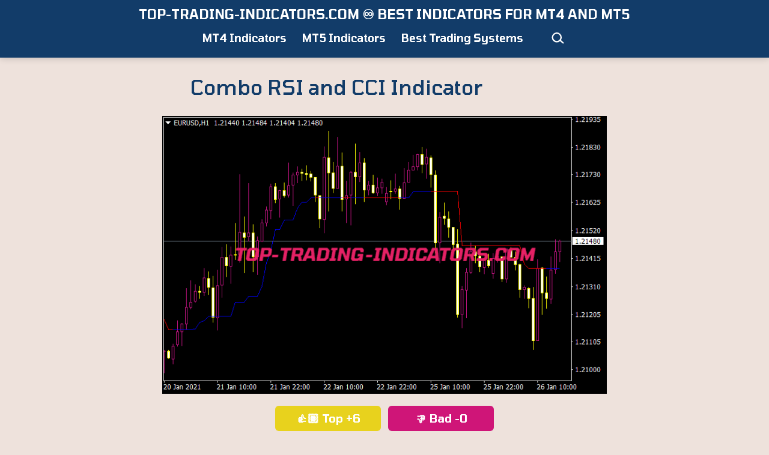

--- FILE ---
content_type: text/html; charset=UTF-8
request_url: https://top-trading-indicators.com/base/combo-rsi-and-cci-indicator/
body_size: 11053
content:
<!doctype html><html lang="en-US" ><head><meta charset="UTF-8" /><meta name="viewport" content="width=device-width, initial-scale=1.0" /><meta name='robots' content='index, follow, max-image-preview:large, max-snippet:-1, max-video-preview:-1' /><title>Combo RSI and CCI Indicator &#8226; Top MT4 Indicators (.mq4 or .ex4) &#8226; Top-Trading-Indicators.com ♾️ Best Indicators for MT4 and MT5</title><meta name="description" content="Great Combo RSI and CCI Indicator in MT4 CCI (Commodity Channel Index) Indicators, MT4 RSI (Relative Strength Index) Indicators with Source Code (MQL4 or MQL5) for MetaTrader 4 and 5." /><link rel="canonical" href="https://top-trading-indicators.com/base/combo-rsi-and-cci-indicator/" /><meta property="og:locale" content="en_US" /><meta property="og:type" content="article" /><meta property="og:title" content="Combo RSI and CCI Indicator &#8226; Top MT4 Indicators (.mq4 or .ex4) &#8226; Top-Trading-Indicators.com ♾️ Best Indicators for MT4 and MT5" /><meta property="og:description" content="Great Combo RSI and CCI Indicator in MT4 CCI (Commodity Channel Index) Indicators, MT4 RSI (Relative Strength Index) Indicators with Source Code (MQL4 or MQL5) for MetaTrader 4 and 5." /><meta property="og:url" content="https://top-trading-indicators.com/base/combo-rsi-and-cci-indicator/" /><meta property="og:site_name" content="Top-Trading-Indicators.com ♾️ Best Indicators for MT4 and MT5" /><meta property="article:published_time" content="2021-07-05T04:42:25+00:00" /><meta property="article:modified_time" content="2024-05-01T15:51:44+00:00" /><meta property="og:image" content="https://top-trading-indicators.com/wp-content/uploads/2021/01/combo-rsi-and-cci.png" /><meta name="author" content="Admin" /><meta name="twitter:card" content="summary_large_image" /> <script type="application/ld+json" class="yoast-schema-graph">{"@context":"https://schema.org","@graph":[{"@type":"WebPage","@id":"https://top-trading-indicators.com/base/combo-rsi-and-cci-indicator/","url":"https://top-trading-indicators.com/base/combo-rsi-and-cci-indicator/","name":"Combo RSI and CCI Indicator &#8226; Top MT4 Indicators (.mq4 or .ex4) &#8226; Top-Trading-Indicators.com ♾️ Best Indicators for MT4 and MT5","isPartOf":{"@id":"https://top-trading-indicators.com/#website"},"primaryImageOfPage":{"@id":"https://top-trading-indicators.com/base/combo-rsi-and-cci-indicator/#primaryimage"},"image":{"@id":"https://top-trading-indicators.com/base/combo-rsi-and-cci-indicator/#primaryimage"},"thumbnailUrl":"https://top-trading-indicators.com/wp-content/uploads/2021/01/combo-rsi-and-cci.png","datePublished":"2021-07-05T04:42:25+00:00","dateModified":"2024-05-01T15:51:44+00:00","author":{"@id":"https://top-trading-indicators.com/#/schema/person/69779f11ed92c493df3c8934175d6dd8"},"description":"Great Combo RSI and CCI Indicator in MT4 CCI (Commodity Channel Index) Indicators, MT4 RSI (Relative Strength Index) Indicators with Source Code (MQL4 or MQL5) for MetaTrader 4 and 5.","breadcrumb":{"@id":"https://top-trading-indicators.com/base/combo-rsi-and-cci-indicator/#breadcrumb"},"inLanguage":"en-US","potentialAction":[{"@type":"ReadAction","target":["https://top-trading-indicators.com/base/combo-rsi-and-cci-indicator/"]}]},{"@type":"ImageObject","inLanguage":"en-US","@id":"https://top-trading-indicators.com/base/combo-rsi-and-cci-indicator/#primaryimage","url":"https://top-trading-indicators.com/wp-content/uploads/2021/01/combo-rsi-and-cci.png","contentUrl":"https://top-trading-indicators.com/wp-content/uploads/2021/01/combo-rsi-and-cci.png","width":800,"height":500},{"@type":"BreadcrumbList","@id":"https://top-trading-indicators.com/base/combo-rsi-and-cci-indicator/#breadcrumb","itemListElement":[{"@type":"ListItem","position":1,"name":"Home","item":"https://top-trading-indicators.com/"},{"@type":"ListItem","position":2,"name":"Combo RSI and CCI Indicator"}]},{"@type":"WebSite","@id":"https://top-trading-indicators.com/#website","url":"https://top-trading-indicators.com/","name":"Top-Trading-Indicators.com ♾️ Best Indicators for MT4 and MT5","description":"","potentialAction":[{"@type":"SearchAction","target":{"@type":"EntryPoint","urlTemplate":"https://top-trading-indicators.com/?s={search_term_string}"},"query-input":{"@type":"PropertyValueSpecification","valueRequired":true,"valueName":"search_term_string"}}],"inLanguage":"en-US"},{"@type":"Person","@id":"https://top-trading-indicators.com/#/schema/person/69779f11ed92c493df3c8934175d6dd8","name":"Admin","image":{"@type":"ImageObject","inLanguage":"en-US","@id":"https://top-trading-indicators.com/#/schema/person/image/","url":"https://secure.gravatar.com/avatar/27db8d733db47c1ba0bea05d8233ec89dbff2b25244931fd6fbd9bfe78835645?s=96&d=mm&r=g","contentUrl":"https://secure.gravatar.com/avatar/27db8d733db47c1ba0bea05d8233ec89dbff2b25244931fd6fbd9bfe78835645?s=96&d=mm&r=g","caption":"Admin"},"sameAs":["https://www.top-trading-indicators.com"]}]}</script> <link rel='dns-prefetch' href='//fonts.googleapis.com' /><link href='https://fonts.gstatic.com' crossorigin rel='preconnect' /><style id='wp-img-auto-sizes-contain-inline-css'>img:is([sizes=auto i],[sizes^="auto," i]){contain-intrinsic-size:3000px 1500px}
/*# sourceURL=wp-img-auto-sizes-contain-inline-css */</style><style id='wp-emoji-styles-inline-css'>img.wp-smiley, img.emoji {
		display: inline !important;
		border: none !important;
		box-shadow: none !important;
		height: 1em !important;
		width: 1em !important;
		margin: 0 0.07em !important;
		vertical-align: -0.1em !important;
		background: none !important;
		padding: 0 !important;
	}
/*# sourceURL=wp-emoji-styles-inline-css */</style><style id='classic-theme-styles-inline-css'>/*! This file is auto-generated */
.wp-block-button__link{color:#fff;background-color:#32373c;border-radius:9999px;box-shadow:none;text-decoration:none;padding:calc(.667em + 2px) calc(1.333em + 2px);font-size:1.125em}.wp-block-file__button{background:#32373c;color:#fff;text-decoration:none}
/*# sourceURL=/wp-includes/css/classic-themes.min.css */</style><link rel='stylesheet' id='twentig-blocks-css' href='https://top-trading-indicators.com/wp-content/cache/autoptimize/1/css/autoptimize_single_31b11f9e8d62fea1f62d808e05bc4585.css' media='all' /><style id='twentig-blocks-inline-css'>@media (width < 652px) { .tw-sm-hidden { display: none !important; }}@media (652px <= width < 1024px) { .tw-md-hidden { display: none !important; }}@media (width >= 1024px) { .tw-lg-hidden { display: none !important; }}
.tw-mt-0{margin-top:0px!important;}.tw-mb-0{margin-bottom:0px!important;}.tw-mt-1{margin-top:5px!important;}.tw-mb-1{margin-bottom:5px!important;}.tw-mt-2{margin-top:10px!important;}.tw-mb-2{margin-bottom:10px!important;}.tw-mt-3{margin-top:15px!important;}.tw-mb-3{margin-bottom:15px!important;}.tw-mt-4{margin-top:20px!important;}.tw-mb-4{margin-bottom:20px!important;}.tw-mt-5{margin-top:30px!important;}.tw-mb-5{margin-bottom:30px!important;}.tw-mt-6{margin-top:40px!important;}.tw-mb-6{margin-bottom:40px!important;}.tw-mt-7{margin-top:50px!important;}.tw-mb-7{margin-bottom:50px!important;}.tw-mt-8{margin-top:60px!important;}.tw-mb-8{margin-bottom:60px!important;}.tw-mt-9{margin-top:80px!important;}.tw-mb-9{margin-bottom:80px!important;}.tw-mt-10{margin-top:100px!important;}.tw-mb-10{margin-bottom:100px!important;}.tw-mt-auto{margin-top:auto!important;}.tw-mb-auto{margin-bottom:auto!important;}
/*# sourceURL=twentig-blocks-inline-css */</style><link rel='stylesheet' id='twenty-twenty-one-custom-color-overrides-css' href='https://top-trading-indicators.com/wp-content/themes/twentytwentyone/assets/css/custom-color-overrides.css' media='all' /><style id='twenty-twenty-one-custom-color-overrides-inline-css'>:root .editor-styles-wrapper{--global--color-background: #eee2dc;--global--color-primary: #000;--global--color-secondary: #000;--button--color-background: #000;--button--color-text-hover: #000;}
/*# sourceURL=twenty-twenty-one-custom-color-overrides-inline-css */</style><link rel='stylesheet' id='thumbs_rating_styles-css' href='https://top-trading-indicators.com/wp-content/cache/autoptimize/1/css/autoptimize_single_5f88d00a5659d79851b5b4a06fda6686.css' media='all' /><link rel='stylesheet' id='crp-style-masonry-css' href='https://top-trading-indicators.com/wp-content/plugins/contextual-related-posts/css/masonry.min.css' media='all' /><link rel='stylesheet' id='h5p-plugin-styles-css' href='https://top-trading-indicators.com/wp-content/cache/autoptimize/1/css/autoptimize_single_e392f3f1f7008ee2bbb12b93fe0c5a23.css' media='all' /><link rel='stylesheet' id='widgetopts-styles-css' href='https://top-trading-indicators.com/wp-content/cache/autoptimize/1/css/autoptimize_single_47c53c6ddea8675d3514d99fe66dd2e6.css' media='all' /><link rel='stylesheet' id='twenty-twenty-one-style-css' href='https://top-trading-indicators.com/wp-content/cache/autoptimize/1/css/autoptimize_single_3b877dc07177116e9f1dbc712d2118e9.css' media='all' /><style id='twenty-twenty-one-style-inline-css'>:root{--global--color-background: #eee2dc;--global--color-primary: #000;--global--color-secondary: #000;--button--color-background: #000;--button--color-text-hover: #000;}
/*# sourceURL=twenty-twenty-one-style-inline-css */</style><link rel='stylesheet' id='child-style-css' href='https://top-trading-indicators.com/wp-content/cache/autoptimize/1/css/autoptimize_single_924d617459f738d195c345b83f211f40.css' media='all' /><link rel='stylesheet' id='twenty-twenty-one-print-style-css' href='https://top-trading-indicators.com/wp-content/cache/autoptimize/1/css/autoptimize_single_e8e8832f251be73550f32c605bc94036.css' media='print' /><link rel='stylesheet' id='twentig-twentyone-css' href='https://top-trading-indicators.com/wp-content/cache/autoptimize/1/css/autoptimize_single_6927b3a5bdbda06134cd899f12588b09.css' media='all' /><style id='twentig-twentyone-inline-css'>@media (min-width:482px){.site-header{row-gap:0}.primary-navigation{margin:min(20px,calc(var(--header--padding)*0.4)) auto 0}.primary-menu-container,.primary-navigation>div>.menu-wrapper{justify-content:center}.site-branding{width:100%;margin:0;text-align:center}.site-header .site-logo{display:flex;margin:0;text-align:center}.site-header>.site-logo{padding-bottom:20px;border-bottom:0}.site-header .custom-logo-link{margin:0 auto}}.menu-search:last-child{margin-inline-end:var(--primary-nav--padding)}.header-actions .search-form{margin:0;position:relative;max-width:100%}.header-actions .search-submit{background:transparent!important;border:0;position:absolute;padding:2px;right:0;top:50%;margin:-14px 0 0}.header-actions .search-field:placeholder-shown + .search-submit{pointer-events:none}.header-actions .search-field:not(:focus){cursor:pointer}.header-actions .search-field{-webkit-appearance:none;-webkit-border-radius:0;margin:0;font-size:var(--primary-nav--font-size-sub-menu);padding:4px 34px 4px 0;border:0;border-bottom:1px solid transparent;color:currentcolor;background:transparent!important;width:0;transition:width 0.4s ease-in-out,border-color 0.2s ease-in-out}.header-actions .search-field::placeholder{color:currentcolor}.header-actions .search-form:focus-within .search-field{width:200px;border-color:currentcolor}.header-actions .search-field:focus{outline:none}.header-actions .search-field:focus-visible{outline-offset:5px}.rtl .header-actions .search-submit{right:auto;left:0}.rtl .header-actions .search-field{padding:4px 0 4px 34px}@media only screen and (max-width:481px){.primary-menu-container{display:block}ul.header-actions{margin-inline-start:0;padding-bottom:120px;justify-content:flex-start}.header-actions .menu-search{margin:0 0 35px;width:100%}.header-actions .menu-search:last-child{margin-bottom:0}.header-actions .search-field{width:100%;border-color:currentcolor;font-size:var(--primary-nav--font-size-mobile)}.header-actions li.social-item{margin-inline-start:calc(0px - var(--primary-nav--padding))}.header-actions .social-item + .social-item{margin-inline-start:0}.header-actions .social-item a{padding:var(--primary-nav--padding)}.header-actions .menu-button{width:100%;margin:0}.header-actions .menu-button a{display:inline-block}.header-actions .social-item + .menu-button{margin-top:35px}.header-actions .menu-search + .menu-button{margin-top:15px}}.footer-navigation{font-size:min(var(--footer--font-size),18px);margin:0}.footer-inline .site-logo{margin:0}.footer-inline .site-name{padding-inline-end:25px;margin-inline-end:0!important}.footer-inline .site-info{display:flex;flex-wrap:wrap;align-items:baseline;padding-top:calc(var(--global--spacing-vertical)*0.5)}.footer-inline .site-info>*{margin-top:calc(var(--global--spacing-vertical)*0.5)}.footer-inline .site-info .powered-by{margin-inline-start:0}.footer-inline .powered-by:not(:last-child),.footer-inline .site-info .site-name:not(:nth-last-child(3)){margin-inline-end:auto;padding-inline-end:60px}.footer-navigation-wrapper{justify-content:flex-start;margin:0 calc(0px - var(--primary-nav--padding))}.footer-navigation-wrapper li{line-height:2.2}.footer-navigation-wrapper li a{padding-block:5px}.footer-navigation:only-child{flex-grow:1}.footer-navigation:only-child .menu-item:not(.social-item) + .social-item,.footer-navigation:only-child .social-item + .menu-item:not(.social-item){margin-inline-start:auto}.tw-footer-bg .footer-inline{padding-top:calc(var(--global--spacing-vertical)*1);padding-bottom:calc(var(--global--spacing-vertical)*1.5)}.tw-footer-monocolor .footer-inline{padding-top:0}.tw-footer-bg .footer-inline .site-info{margin:0;padding:0}@media (max-width:651px){.footer-inline .site-info{flex-direction:column;align-items:flex-start}.footer-inline .site-info .powered-by{order:3;padding-inline-end:0}.footer-navigation:only-child li.menu-item{margin-inline-start:0!important}.footer-navigation li:not(.social-item){width:100%}.footer-navigation li:not(.social-item) ~ .social-item{margin-top:10px}}.site{background-color:#eee2dc}@media only screen and (min-width:2000px){:root{--responsive--alignfull-padding:var(--site--padding);--responsive--aligndefault-width:min(calc(2000px - 2 * var(--site--padding)),var(--max--aligndefault-width));--responsive--alignwide-width:min(calc(2000px - 2 * var(--site--padding)),var(--max--alignwide-width))}.site{max-width:2000px;margin:0 auto}body:not(.tw-header-full) .site-header,body:not(.tw-footer-widgets-full) .widget-area,body:not(.tw-footer-full) .site-footer{max-width:inherit;padding-left:max(calc((2000px - var(--max--alignwide-width)) /2),var(--site--padding));padding-right:max(calc((2000px - var(--max--alignwide-width)) /2),var(--site--padding))}.tw-header-full .site-header{max-width:inherit}}:root{--global--color-background:#eee2dc;--max--alignwide-width:1400px;--max--aligndefault-width:740px;--font-base:'Tomorrow',sans-serif;--global--font-size-base:1.25rem;--font-headings:'Tomorrow',sans-serif;--heading--font-weight:500;--heading--font-weight-page-title:500;--heading--font-weight-strong:500;--widget--font-weight-title:500;--global--font-size-xxl:2.125rem;--global--font-tertiary:var(--font-headings);--primary-nav--font-size:1.125rem;--primary-nav--font-weight:600;--branding--title--font-size:22px;--branding--title--font-size-mobile:22px;--button--padding-vertical:8px;--button--padding-horizontal:16px;--button--font-size:var(--global--font-size-sm);--button--border-radius:6px;--button--border-width:1px;--form--border-width:1px;--archive-heading-size:var(--heading--font-size-h3);--global--color-primary:#123c69;--global--color-secondary:#123c69;--content--color--link:#123c69;--header--color-background:#123c69;--branding--color-text:#ffffff;--header--color-text:#ffffff;--header--color-link-hover:#eee2dc;--footer--color-background:#ac3b61;--footer--color-text:#ffffff;--footer--color-link:#ffffff;--footer--color-link-hover:#ffffff;--footer--color-link:#ffffff;--footer--color-link-hover:#ffffff;--widgets--color-background:#ac3b61;--widgets--color-text:#ffffff;--widgets--color-link:#ffffff}.site-header{box-shadow:0 2px 10px 0 rgba(0,0,0,0.16)}.site-header .site-title,.site-footer>.site-info .site-name{font-family:'Tomorrow',sans-serif;font-weight:600;text-transform:uppercase}.search-form .search-submit,.wp-block-search .wp-block-search__button{border-radius:0}.site-footer a,.widget-area a{text-decoration:none}.site-footer a:hover,.widget-area a:hover,.site-footer a:focus,.widget-area a:focus{text-decoration:underline}.footer-navigation-wrapper li a:hover{text-decoration-style:solid}:root{--wp--preset--color--subtle:#e7d7ce}:root .has-subtle-background-color,:root .has-subtle-background-background-color{background-color:#e7d7ce}:root .has-subtle-color{color:#e7d7ce}.footer-custom a{color:var(--footer--color-link)}.site-footer>.site-info,.single .site-main>article>.entry-footer,.page-header,.pagination,.comments-pagination,.wp-block-image.is-style-twentytwentyone-border img,.wp-block-image.is-style-twentytwentyone-image-frame img,.wp-block-latest-posts.is-style-twentytwentyone-latest-posts-borders li,.wp-block-media-text.is-style-twentytwentyone-border,.wp-block-group.is-style-twentytwentyone-border{border-width:1px}input[type=checkbox]:after{left:7px;top:4px}#page input[type=submit],#page .wp-block-button:not(.is-style-outline) .wp-block-button__link:not(.has-background),.wp-block-file .wp-block-file__button{background-color:#123c69;border-color:#123c69;color:#ffffff}#page .wp-block-button.is-style-outline .wp-block-button__link:not(.has-background):not(.has-text-color){border-color:#123c69;color:#123c69}input[type=submit]:hover,input[type=submit]:focus,input[type=submit]:active,.wp-block-button:not(.is-style-outline) .wp-block-button__link:not(.has-background):hover,.wp-block-button:not(.is-style-outline) .wp-block-button__link:not(.has-background):focus,.wp-block-button:not(.is-style-outline) .wp-block-button__link:not(.has-background):active,.wp-block-button.is-style-outline .wp-block-button__link:not(.has-text-color):hover,.wp-block-button.is-style-outline .wp-block-button__link:not(.has-text-color):focus,.wp-block-button.is-style-outline .wp-block-button__link:not(.has-text-color):active,.wp-block-file .wp-block-file__button:hover,.wp-block-file .wp-block-file__button:focus,.wp-block-file .wp-block-file__button:active{background-color:#123c69!important;border-color:#123c69!important;color:#ffffff!important}
/*# sourceURL=twentig-twentyone-inline-css */</style><link rel='stylesheet' id='twentig-twentyone-fonts-css' href='https://fonts.googleapis.com/css2?family=Tomorrow%3Aital%2Cwght%400%2C400%3B0%2C500%3B0%2C600%3B0%2C700%3B1%2C400&#038;display=swap' media='all' /> <script defer id="thumbs_rating_scripts-js-extra" src="[data-uri]"></script> <script defer src="https://top-trading-indicators.com/wp-content/cache/autoptimize/1/js/autoptimize_single_17ab49dc6e7fdacdbe4c0fce444e7779.js" id="thumbs_rating_scripts-js"></script> <script defer id="twenty-twenty-one-ie11-polyfills-js-after">( Element.prototype.matches && Element.prototype.closest && window.NodeList && NodeList.prototype.forEach ) || document.write( '<script defer src="https://top-trading-indicators.com/wp-content/cache/autoptimize/1/js/autoptimize_single_a32ca91d60e1f56ebb9c3a93a5f1ff30.js"></scr' + 'ipt>' );
//# sourceURL=twenty-twenty-one-ie11-polyfills-js-after</script> <script src="https://top-trading-indicators.com/wp-content/cache/autoptimize/1/js/autoptimize_single_82904a8572460b5b8f59609109a68780.js" id="twenty-twenty-one-primary-navigation-script-js" defer data-wp-strategy="defer"></script> <noscript><style>.tw-block-animation{opacity:1;transform:none;clip-path:none;}</style></noscript><style id="custom-background-css">body.custom-background { background-color: #eee2dc; }</style></head><body class="wp-singular post-template-default single single-post postid-26187 single-format-standard custom-background wp-embed-responsive wp-theme-twentytwentyone wp-child-theme-twentytwentyone-child is-light-theme no-js singular has-main-navigation no-widgets tw-header-layout-stack-center tw-header-full tw-header-bg tw-header-sticky tw-header-break-mobile tw-header-padding-small tw-nav-hover-border tw-footer-bg tw-footer-full tw-link-minimal tw-no-meta-label tw-title-center tw-title-no-border has-no-footer-meta"><div id="page" class="site"> <a class="skip-link screen-reader-text" href="#content"> Skip to content </a><header id="masthead" class="site-header has-title-and-tagline has-menu"><div class="site-branding"><p class="site-title"><a href="https://top-trading-indicators.com/" rel="home">Top-Trading-Indicators.com ♾️ Best Indicators for MT4 and MT5</a></p></div><nav id="site-navigation" class="primary-navigation" aria-label="Primary menu"><div class="menu-button-container"> <button id="primary-mobile-menu" class="button" aria-controls="primary-menu-list" aria-expanded="false"> <span class="dropdown-icon open">Menu <svg class="svg-icon" width="24" height="24" aria-hidden="true" role="img" focusable="false" viewBox="0 0 24 24" fill="none" xmlns="http://www.w3.org/2000/svg"><path fill-rule="evenodd" clip-rule="evenodd" d="M4.5 6H19.5V7.5H4.5V6ZM4.5 12H19.5V13.5H4.5V12ZM19.5 18H4.5V19.5H19.5V18Z" fill="currentColor"/></svg> </span> <span class="dropdown-icon close">Close <svg class="svg-icon" width="24" height="24" aria-hidden="true" role="img" focusable="false" viewBox="0 0 24 24" fill="none" xmlns="http://www.w3.org/2000/svg"><path fill-rule="evenodd" clip-rule="evenodd" d="M12 10.9394L5.53033 4.46973L4.46967 5.53039L10.9393 12.0001L4.46967 18.4697L5.53033 19.5304L12 13.0607L18.4697 19.5304L19.5303 18.4697L13.0607 12.0001L19.5303 5.53039L18.4697 4.46973L12 10.9394Z" fill="currentColor"/></svg> </span> </button></div><div class="primary-menu-container"><ul id="primary-menu-list" class="menu-wrapper"><li id="menu-item-35246" class="menu-item menu-item-type-custom menu-item-object-custom menu-item-home menu-item-35246"><a href="https://top-trading-indicators.com">MT4 Indicators</a></li><li id="menu-item-112819" class="menu-item menu-item-type-taxonomy menu-item-object-category menu-item-112819"><a href="https://top-trading-indicators.com/base/categories/mt5/">MT5 Indicators</a></li><li id="menu-item-133758" class="menu-item menu-item-type-post_type menu-item-object-post menu-item-133758"><a href="https://top-trading-indicators.com/base/top-notch-systems-for-mt4-and-mt5/">Best Trading Systems</a></li></ul><ul class="header-actions"><li class="menu-search"><form role="search" method="get" class="search-form" action="https://top-trading-indicators.com/"> <label for="search-form-1" class="screen-reader-text">Search&hellip;</label> <input type="search" autocomplete="off" id="search-form-1" placeholder="Search&hellip;" class="search-field" value="" name="s" /> <button type="submit" class="search-submit" aria-label="Search"> <svg xmlns="http://www.w3.org/2000/svg" width="24" height="24" viewBox="0 0 24 24"><path d="M1.5 11.4a8.323 8.323 0 008.25 8.25 7.86 7.86 0 005.4-2.1l5.1 4.35 1.5-1.65-5.1-4.5a7.937 7.937 0 001.35-4.5A8.323 8.323 0 009.75 3a8.355 8.355 0 00-8.25 8.4zm2.25-.15a6 6 0 116 6 6.018 6.018 0 01-6-6z"/></svg> </button></form></li></ul></div></nav></header><div id="content" class="site-content"><div id="primary" class="content-area"><main id="main" class="site-main"><article id="post-26187" class="post-26187 post type-post status-publish format-standard hentry category-mt4 tag-mt4-cci-commodity-channel-index-indicators tag-mt4-rsi-relative-strength-index-indicators entry"><header class="entry-header alignwide"><h1 class="entry-title">Combo RSI and CCI Indicator</h1></header><div class="entry-content"><p><img fetchpriority="high" decoding="async" src="https://top-trading-indicators.com/wp-content/uploads/2021/01/combo-rsi-and-cci.png" alt="Combo RSI and CCI Indicator" width="800" height="500" class="alignnone size-full" /></p><div align="center"><div  class="thumbs-rating-container" id="thumbs-rating-26187" data-content-id="26187"><button class="thumbs-rating-up thumbs-rating-voted" onclick="thumbs_rating_vote(26187, 1);">👍🏽 Top +6</button> <button class="thumbs-rating-down" onclick="thumbs_rating_vote(26187, 2);">👎 Bad -0</button><span class="thumbs-rating-already-voted">You already voted!</span></div></div><p><span id="more-26187"></span></p><div align="center"><p>For MetaTrader 4 (MT4)</p><div class="container"><a class="tti" href="https://top-trading-indicators.com/mt4-tools/2024-combo-rsi-and-cci.zip" title="Combo RSI and CCI Indicator" style="text-decoration:none;"><strong>DOWNLOAD NOW &#x23ec;</strong></a></div></div></div><div class="crp_related     crp-masonry"><ul><li><a href="https://top-trading-indicators.com" class="crp_link post"><span class="crp_title">Top-Rated MetaTrader Indicators</span><figure><noscript><img loading="lazy" src="https://top-trading-indicators.com/wp-content/uploads/2025/08/top-rated-metatrader-indicators.jpg" class="crp_thumb crp_first lazyloaded" alt="Top-Rated MetaTrader Indicators"></noscript><img loading="lazy" src='data:image/svg+xml,%3Csvg%20xmlns=%22http://www.w3.org/2000/svg%22%20viewBox=%220%200%20210%20140%22%3E%3C/svg%3E' data-src="https://top-trading-indicators.com/wp-content/uploads/2025/08/top-rated-metatrader-indicators.jpg" class="lazyload crp_thumb crp_first lazyloaded" alt="Top-Rated MetaTrader Indicators"></figure></a></li><li><a href="https://top-trading-indicators.com/base/ibs-rsi-cci-v3-indicator-mt4/"     class="crp_link post-42974"><span class="crp_title">Ibs RSI CCI V3 Indicator</span><figure><noscript><img  width="800" height="500"  src="https://top-trading-indicators.com/wp-content/uploads/2022/01/ibs-rsi-cci-v3-indicator-mql4.png" class="crp_first crp_thumb large" alt="Ibs RSI CCI V3 Indicator" title="Ibs RSI CCI V3 Indicator" /></noscript><img  width="800" height="500"  src='data:image/svg+xml,%3Csvg%20xmlns=%22http://www.w3.org/2000/svg%22%20viewBox=%220%200%20800%20500%22%3E%3C/svg%3E' data-src="https://top-trading-indicators.com/wp-content/uploads/2022/01/ibs-rsi-cci-v3-indicator-mql4.png" class="lazyload crp_first crp_thumb large" alt="Ibs RSI CCI V3 Indicator" title="Ibs RSI CCI V3 Indicator" /></figure></a></li><li><a href="https://top-trading-indicators.com/base/3-in-st-rsi-cci-indicator/"     class="crp_link post-24981"><span class="crp_title">3 in St RSI CCI Indicator</span><figure><noscript><img width="740" height="463" src="https://top-trading-indicators.com/wp-content/uploads/2021/03/3-in-st-rsi-cci.png" class="crp_firstcorrect crp_thumb large" alt="3-in-st-rsi-cci" style="width:100%;height:62.5%;max-width:800px;" title="3 in St RSI CCI Indicator" srcset="https://top-trading-indicators.com/wp-content/uploads/2021/03/3-in-st-rsi-cci.png 800w, https://top-trading-indicators.com/wp-content/uploads/2021/03/3-in-st-rsi-cci-300x188.png 300w, https://top-trading-indicators.com/wp-content/uploads/2021/03/3-in-st-rsi-cci-150x94.png 150w, https://top-trading-indicators.com/wp-content/uploads/2021/03/3-in-st-rsi-cci-768x480.png 768w" sizes="(max-width: 740px) 100vw, 740px" srcset="https://top-trading-indicators.com/wp-content/uploads/2021/03/3-in-st-rsi-cci.png 800w, https://top-trading-indicators.com/wp-content/uploads/2021/03/3-in-st-rsi-cci-300x188.png 300w, https://top-trading-indicators.com/wp-content/uploads/2021/03/3-in-st-rsi-cci-150x94.png 150w, https://top-trading-indicators.com/wp-content/uploads/2021/03/3-in-st-rsi-cci-768x480.png 768w" /></noscript><img width="740" height="463" src='data:image/svg+xml,%3Csvg%20xmlns=%22http://www.w3.org/2000/svg%22%20viewBox=%220%200%20740%20463%22%3E%3C/svg%3E' data-src="https://top-trading-indicators.com/wp-content/uploads/2021/03/3-in-st-rsi-cci.png" class="lazyload crp_firstcorrect crp_thumb large" alt="3-in-st-rsi-cci" style="width:100%;height:62.5%;max-width:800px;" title="3 in St RSI CCI Indicator" data-srcset="https://top-trading-indicators.com/wp-content/uploads/2021/03/3-in-st-rsi-cci.png 800w, https://top-trading-indicators.com/wp-content/uploads/2021/03/3-in-st-rsi-cci-300x188.png 300w, https://top-trading-indicators.com/wp-content/uploads/2021/03/3-in-st-rsi-cci-150x94.png 150w, https://top-trading-indicators.com/wp-content/uploads/2021/03/3-in-st-rsi-cci-768x480.png 768w" data-sizes="(max-width: 740px) 100vw, 740px" data-srcset="https://top-trading-indicators.com/wp-content/uploads/2021/03/3-in-st-rsi-cci.png 800w, https://top-trading-indicators.com/wp-content/uploads/2021/03/3-in-st-rsi-cci-300x188.png 300w, https://top-trading-indicators.com/wp-content/uploads/2021/03/3-in-st-rsi-cci-150x94.png 150w, https://top-trading-indicators.com/wp-content/uploads/2021/03/3-in-st-rsi-cci-768x480.png 768w" /></figure></a></li><li><a href="https://top-trading-indicators.com/base/5411-three-combo-indicator/"     class="crp_link post-44000"><span class="crp_title">Three Combo Indicator</span><figure><noscript><img  width="800" height="500"  src="https://top-trading-indicators.com/wp-content/uploads/2022/01/three-combo-indicator-mql4.png" class="crp_first crp_thumb large" alt="Three Combo Indicator" title="Three Combo Indicator" /></noscript><img  width="800" height="500"  src='data:image/svg+xml,%3Csvg%20xmlns=%22http://www.w3.org/2000/svg%22%20viewBox=%220%200%20800%20500%22%3E%3C/svg%3E' data-src="https://top-trading-indicators.com/wp-content/uploads/2022/01/three-combo-indicator-mql4.png" class="lazyload crp_first crp_thumb large" alt="Three Combo Indicator" title="Three Combo Indicator" /></figure></a></li><li><a href="https://top-trading-indicators.com/base/3683-bollinger-bands-power-cci-indicator/"     class="crp_link post-42272"><span class="crp_title">Bollinger Bands Power Cci Indicator</span><figure><noscript><img  width="800" height="500"  src="https://top-trading-indicators.com/wp-content/uploads/2022/01/bollinger-bands-power-cci-indicator-mql4.png" class="crp_first crp_thumb large" alt="Bollinger Bands Power Cci Indicator" title="Bollinger Bands Power Cci Indicator" /></noscript><img  width="800" height="500"  src='data:image/svg+xml,%3Csvg%20xmlns=%22http://www.w3.org/2000/svg%22%20viewBox=%220%200%20800%20500%22%3E%3C/svg%3E' data-src="https://top-trading-indicators.com/wp-content/uploads/2022/01/bollinger-bands-power-cci-indicator-mql4.png" class="lazyload crp_first crp_thumb large" alt="Bollinger Bands Power Cci Indicator" title="Bollinger Bands Power Cci Indicator" /></figure></a></li><li><a href="https://top-trading-indicators.com/base/kg-support-and-resistance-indicator-mt4/"     class="crp_link post-106228"><span class="crp_title">KG Support and Resistance Indicator</span><figure><noscript><img  width="800" height="500"  src="https://top-trading-indicators.com/wp-content/uploads/2023/05/kg-support-and-resistance-1.png" class="crp_first crp_thumb large" alt="KG Support and Resistance Indicator" title="KG Support and Resistance Indicator" /></noscript><img  width="800" height="500"  src='data:image/svg+xml,%3Csvg%20xmlns=%22http://www.w3.org/2000/svg%22%20viewBox=%220%200%20800%20500%22%3E%3C/svg%3E' data-src="https://top-trading-indicators.com/wp-content/uploads/2023/05/kg-support-and-resistance-1.png" class="lazyload crp_first crp_thumb large" alt="KG Support and Resistance Indicator" title="KG Support and Resistance Indicator" /></figure></a></li><li><a href="https://top-trading-indicators.com/base/high-and-low-zone-new-indicator-mt4/"     class="crp_link post-105782"><span class="crp_title">High and Low Zone Indicator</span><figure><noscript><img  width="800" height="500"  src="https://top-trading-indicators.com/wp-content/uploads/2023/05/high-and-low-zone.png" class="crp_first crp_thumb large" alt="High and Low Zone Indicator" title="High and Low Zone Indicator" /></noscript><img  width="800" height="500"  src='data:image/svg+xml,%3Csvg%20xmlns=%22http://www.w3.org/2000/svg%22%20viewBox=%220%200%20800%20500%22%3E%3C/svg%3E' data-src="https://top-trading-indicators.com/wp-content/uploads/2023/05/high-and-low-zone.png" class="lazyload crp_first crp_thumb large" alt="High and Low Zone Indicator" title="High and Low Zone Indicator" /></figure></a></li><li><a href="https://top-trading-indicators.com/base/support-and-resistance-mtf-indicator/"     class="crp_link post-29622"><span class="crp_title">Support and Resistance MTF Indicator</span><figure><noscript><img width="740" height="463" src="https://top-trading-indicators.com/wp-content/uploads/2021/02/support-and-resistance-mtf.png" class="crp_firstcorrect crp_thumb large" alt="support-and-resistance-mtf" style="width:100%;height:62.5%;max-width:800px;" title="Support and Resistance MTF Indicator" srcset="https://top-trading-indicators.com/wp-content/uploads/2021/02/support-and-resistance-mtf.png 800w, https://top-trading-indicators.com/wp-content/uploads/2021/02/support-and-resistance-mtf-300x188.png 300w, https://top-trading-indicators.com/wp-content/uploads/2021/02/support-and-resistance-mtf-150x94.png 150w, https://top-trading-indicators.com/wp-content/uploads/2021/02/support-and-resistance-mtf-768x480.png 768w" sizes="(max-width: 740px) 100vw, 740px" srcset="https://top-trading-indicators.com/wp-content/uploads/2021/02/support-and-resistance-mtf.png 800w, https://top-trading-indicators.com/wp-content/uploads/2021/02/support-and-resistance-mtf-300x188.png 300w, https://top-trading-indicators.com/wp-content/uploads/2021/02/support-and-resistance-mtf-150x94.png 150w, https://top-trading-indicators.com/wp-content/uploads/2021/02/support-and-resistance-mtf-768x480.png 768w" /></noscript><img width="740" height="463" src='data:image/svg+xml,%3Csvg%20xmlns=%22http://www.w3.org/2000/svg%22%20viewBox=%220%200%20740%20463%22%3E%3C/svg%3E' data-src="https://top-trading-indicators.com/wp-content/uploads/2021/02/support-and-resistance-mtf.png" class="lazyload crp_firstcorrect crp_thumb large" alt="support-and-resistance-mtf" style="width:100%;height:62.5%;max-width:800px;" title="Support and Resistance MTF Indicator" data-srcset="https://top-trading-indicators.com/wp-content/uploads/2021/02/support-and-resistance-mtf.png 800w, https://top-trading-indicators.com/wp-content/uploads/2021/02/support-and-resistance-mtf-300x188.png 300w, https://top-trading-indicators.com/wp-content/uploads/2021/02/support-and-resistance-mtf-150x94.png 150w, https://top-trading-indicators.com/wp-content/uploads/2021/02/support-and-resistance-mtf-768x480.png 768w" data-sizes="(max-width: 740px) 100vw, 740px" data-srcset="https://top-trading-indicators.com/wp-content/uploads/2021/02/support-and-resistance-mtf.png 800w, https://top-trading-indicators.com/wp-content/uploads/2021/02/support-and-resistance-mtf-300x188.png 300w, https://top-trading-indicators.com/wp-content/uploads/2021/02/support-and-resistance-mtf-150x94.png 150w, https://top-trading-indicators.com/wp-content/uploads/2021/02/support-and-resistance-mtf-768x480.png 768w" /></figure></a></li><li><a href="https://top-trading-indicators.com/base/4606-macd-combo-v2-indicator/"     class="crp_link post-43195"><span class="crp_title">Macd Combo V2 Indicator</span><figure><noscript><img  width="800" height="500"  src="https://top-trading-indicators.com/wp-content/uploads/2022/01/macd-combo-v2-indicator-mql4.png" class="crp_first crp_thumb large" alt="Macd Combo V2 Indicator" title="Macd Combo V2 Indicator" /></noscript><img  width="800" height="500"  src='data:image/svg+xml,%3Csvg%20xmlns=%22http://www.w3.org/2000/svg%22%20viewBox=%220%200%20800%20500%22%3E%3C/svg%3E' data-src="https://top-trading-indicators.com/wp-content/uploads/2022/01/macd-combo-v2-indicator-mql4.png" class="lazyload crp_first crp_thumb large" alt="Macd Combo V2 Indicator" title="Macd Combo V2 Indicator" /></figure></a></li><li><a href="https://top-trading-indicators.com/base/zigzag-take-profit-and-new-trend-indicator-mt4/"     class="crp_link post-109043"><span class="crp_title">ZigZag Take Profit and New Trend Indicator</span><figure><noscript><img  width="800" height="500"  src="https://top-trading-indicators.com/wp-content/uploads/2023/05/zigzag-take-profit-and-new-trend.png" class="crp_first crp_thumb large" alt="ZigZag Take Profit and New Trend Indicator" title="ZigZag Take Profit and New Trend Indicator" /></noscript><img  width="800" height="500"  src='data:image/svg+xml,%3Csvg%20xmlns=%22http://www.w3.org/2000/svg%22%20viewBox=%220%200%20800%20500%22%3E%3C/svg%3E' data-src="https://top-trading-indicators.com/wp-content/uploads/2023/05/zigzag-take-profit-and-new-trend.png" class="lazyload crp_first crp_thumb large" alt="ZigZag Take Profit and New Trend Indicator" title="ZigZag Take Profit and New Trend Indicator" /></figure></a></li><li><a href="https://top-trading-indicators.com/base/reversal-combo-alert-trading-system-mt4/"     class="crp_link post-57002"><span class="crp_title">Reversal Combo Alert Trading Strategy</span><figure><noscript><img  width="800" height="500"  src="https://top-trading-indicators.com/wp-content/uploads/2022/02/reversal-combo-alert-trading-system.png" class="crp_first crp_thumb large" alt="Reversal Combo Alert Trading Strategy" title="Reversal Combo Alert Trading Strategy" /></noscript><img  width="800" height="500"  src='data:image/svg+xml,%3Csvg%20xmlns=%22http://www.w3.org/2000/svg%22%20viewBox=%220%200%20800%20500%22%3E%3C/svg%3E' data-src="https://top-trading-indicators.com/wp-content/uploads/2022/02/reversal-combo-alert-trading-system.png" class="lazyload crp_first crp_thumb large" alt="Reversal Combo Alert Trading Strategy" title="Reversal Combo Alert Trading Strategy" /></figure></a></li><li><a href="https://top-trading-indicators.com/base/3789-cci-cross-signal-alert-indicator/"     class="crp_link post-42378"><span class="crp_title">Cci Cross Signal Alert Indicator</span><figure><noscript><img  width="800" height="500"  src="https://top-trading-indicators.com/wp-content/uploads/2022/01/cci-cross-signal-alert-indicator-mql4.png" class="crp_first crp_thumb large" alt="Cci Cross Signal Alert Indicator" title="Cci Cross Signal Alert Indicator" /></noscript><img  width="800" height="500"  src='data:image/svg+xml,%3Csvg%20xmlns=%22http://www.w3.org/2000/svg%22%20viewBox=%220%200%20800%20500%22%3E%3C/svg%3E' data-src="https://top-trading-indicators.com/wp-content/uploads/2022/01/cci-cross-signal-alert-indicator-mql4.png" class="lazyload crp_first crp_thumb large" alt="Cci Cross Signal Alert Indicator" title="Cci Cross Signal Alert Indicator" /></figure></a></li><li><a href="https://top-trading-indicators.com/base/bunnygirl-cross-and-daily-open-mt4/"     class="crp_link post-25807"><span class="crp_title">Bunnygirl Cross and Daily Open</span><figure><noscript><img  width="800" height="500"  src="https://top-trading-indicators.com/wp-content/uploads/2021/06/bunnygirl-cross-and-daily-open.png" class="crp_first crp_thumb large" alt="Bunnygirl Cross and Daily Open" title="Bunnygirl Cross and Daily Open" /></noscript><img  width="800" height="500"  src='data:image/svg+xml,%3Csvg%20xmlns=%22http://www.w3.org/2000/svg%22%20viewBox=%220%200%20800%20500%22%3E%3C/svg%3E' data-src="https://top-trading-indicators.com/wp-content/uploads/2021/06/bunnygirl-cross-and-daily-open.png" class="lazyload crp_first crp_thumb large" alt="Bunnygirl Cross and Daily Open" title="Bunnygirl Cross and Daily Open" /></figure></a></li><li><a href="https://top-trading-indicators.com/base/ibs-rsi-cci-indicator-mt4/"     class="crp_link post-105897"><span class="crp_title">IBS RSI CCI Indicator</span><figure><noscript><img  width="800" height="500"  src="https://top-trading-indicators.com/wp-content/uploads/2023/05/ibs-rsi-cci-v3.png" class="crp_first crp_thumb large" alt="IBS RSI CCI Indicator" title="IBS RSI CCI Indicator" /></noscript><img  width="800" height="500"  src='data:image/svg+xml,%3Csvg%20xmlns=%22http://www.w3.org/2000/svg%22%20viewBox=%220%200%20800%20500%22%3E%3C/svg%3E' data-src="https://top-trading-indicators.com/wp-content/uploads/2023/05/ibs-rsi-cci-v3.png" class="lazyload crp_first crp_thumb large" alt="IBS RSI CCI Indicator" title="IBS RSI CCI Indicator" /></figure></a></li><li><a href="https://top-trading-indicators.com/base/macd-and-volumes-mt4/"     class="crp_link post-27931"><span class="crp_title">MACD and Volumes Indicator</span><figure><noscript><img  width="800" height="500"  src="https://top-trading-indicators.com/wp-content/uploads/2021/06/macd-and-volumes.png" class="crp_first crp_thumb large" alt="MACD and Volumes Indicator" title="MACD and Volumes Indicator" /></noscript><img  width="800" height="500"  src='data:image/svg+xml,%3Csvg%20xmlns=%22http://www.w3.org/2000/svg%22%20viewBox=%220%200%20800%20500%22%3E%3C/svg%3E' data-src="https://top-trading-indicators.com/wp-content/uploads/2021/06/macd-and-volumes.png" class="lazyload crp_first crp_thumb large" alt="MACD and Volumes Indicator" title="MACD and Volumes Indicator" /></figure></a></li><li><a href="https://top-trading-indicators.com/base/cci-rsi-bar-fx-prime-kino-all-in-one-v2m-indicator/"     class="crp_link post-25996"><span class="crp_title">CCI RSI Bar FX Prime Kino all in One V2M Indicator</span><figure><noscript><img width="740" height="463" src="https://top-trading-indicators.com/wp-content/uploads/2021/01/cci-rsi-bar-fx-prime-kino-all-in-one-v-2-m.png" class="crp_firstcorrect crp_thumb large" alt="cci-rsi-bar-fx-prime-kino-all-in-one-v-2-m" style="width:100%;height:62.5%;max-width:800px;" title="CCI RSI Bar FX Prime Kino all in One V2M Indicator" srcset="https://top-trading-indicators.com/wp-content/uploads/2021/01/cci-rsi-bar-fx-prime-kino-all-in-one-v-2-m.png 800w, https://top-trading-indicators.com/wp-content/uploads/2021/01/cci-rsi-bar-fx-prime-kino-all-in-one-v-2-m-300x188.png 300w, https://top-trading-indicators.com/wp-content/uploads/2021/01/cci-rsi-bar-fx-prime-kino-all-in-one-v-2-m-150x94.png 150w, https://top-trading-indicators.com/wp-content/uploads/2021/01/cci-rsi-bar-fx-prime-kino-all-in-one-v-2-m-768x480.png 768w" sizes="(max-width: 740px) 100vw, 740px" srcset="https://top-trading-indicators.com/wp-content/uploads/2021/01/cci-rsi-bar-fx-prime-kino-all-in-one-v-2-m.png 800w, https://top-trading-indicators.com/wp-content/uploads/2021/01/cci-rsi-bar-fx-prime-kino-all-in-one-v-2-m-300x188.png 300w, https://top-trading-indicators.com/wp-content/uploads/2021/01/cci-rsi-bar-fx-prime-kino-all-in-one-v-2-m-150x94.png 150w, https://top-trading-indicators.com/wp-content/uploads/2021/01/cci-rsi-bar-fx-prime-kino-all-in-one-v-2-m-768x480.png 768w" /></noscript><img width="740" height="463" src='data:image/svg+xml,%3Csvg%20xmlns=%22http://www.w3.org/2000/svg%22%20viewBox=%220%200%20740%20463%22%3E%3C/svg%3E' data-src="https://top-trading-indicators.com/wp-content/uploads/2021/01/cci-rsi-bar-fx-prime-kino-all-in-one-v-2-m.png" class="lazyload crp_firstcorrect crp_thumb large" alt="cci-rsi-bar-fx-prime-kino-all-in-one-v-2-m" style="width:100%;height:62.5%;max-width:800px;" title="CCI RSI Bar FX Prime Kino all in One V2M Indicator" data-srcset="https://top-trading-indicators.com/wp-content/uploads/2021/01/cci-rsi-bar-fx-prime-kino-all-in-one-v-2-m.png 800w, https://top-trading-indicators.com/wp-content/uploads/2021/01/cci-rsi-bar-fx-prime-kino-all-in-one-v-2-m-300x188.png 300w, https://top-trading-indicators.com/wp-content/uploads/2021/01/cci-rsi-bar-fx-prime-kino-all-in-one-v-2-m-150x94.png 150w, https://top-trading-indicators.com/wp-content/uploads/2021/01/cci-rsi-bar-fx-prime-kino-all-in-one-v-2-m-768x480.png 768w" data-sizes="(max-width: 740px) 100vw, 740px" data-srcset="https://top-trading-indicators.com/wp-content/uploads/2021/01/cci-rsi-bar-fx-prime-kino-all-in-one-v-2-m.png 800w, https://top-trading-indicators.com/wp-content/uploads/2021/01/cci-rsi-bar-fx-prime-kino-all-in-one-v-2-m-300x188.png 300w, https://top-trading-indicators.com/wp-content/uploads/2021/01/cci-rsi-bar-fx-prime-kino-all-in-one-v-2-m-150x94.png 150w, https://top-trading-indicators.com/wp-content/uploads/2021/01/cci-rsi-bar-fx-prime-kino-all-in-one-v-2-m-768x480.png 768w" /></figure></a></li><li><a href="https://top-trading-indicators.com/base/ibs-rsi-cci-trading-system-mt4/"     class="crp_link post-56581"><span class="crp_title">Ibs Rsi Cci Trading Strategy</span><figure><noscript><img  width="800" height="500"  src="https://top-trading-indicators.com/wp-content/uploads/2022/02/ibs-rsi-cci-trading-system.png" class="crp_first crp_thumb large" alt="Ibs Rsi Cci Trading Strategy" title="Ibs Rsi Cci Trading Strategy" /></noscript><img  width="800" height="500"  src='data:image/svg+xml,%3Csvg%20xmlns=%22http://www.w3.org/2000/svg%22%20viewBox=%220%200%20800%20500%22%3E%3C/svg%3E' data-src="https://top-trading-indicators.com/wp-content/uploads/2022/02/ibs-rsi-cci-trading-system.png" class="lazyload crp_first crp_thumb large" alt="Ibs Rsi Cci Trading Strategy" title="Ibs Rsi Cci Trading Strategy" /></figure></a></li><li><a href="https://top-trading-indicators.com/base/fractal-support-and-resistance-mt4/"     class="crp_link post-38045"><span class="crp_title">Fractal Support and Resistance Indicator</span><figure><noscript><img  width="800" height="500"  src="https://top-trading-indicators.com/wp-content/uploads/2021/12/fractal-support-and-resistance.png" class="crp_first crp_thumb large" alt="Fractal Support and Resistance Indicator" title="Fractal Support and Resistance Indicator" /></noscript><img  width="800" height="500"  src='data:image/svg+xml,%3Csvg%20xmlns=%22http://www.w3.org/2000/svg%22%20viewBox=%220%200%20800%20500%22%3E%3C/svg%3E' data-src="https://top-trading-indicators.com/wp-content/uploads/2021/12/fractal-support-and-resistance.png" class="lazyload crp_first crp_thumb large" alt="Fractal Support and Resistance Indicator" title="Fractal Support and Resistance Indicator" /></figure></a></li><li><a href="https://top-trading-indicators.com/base/3795-cci-double-ema-indicator/"     class="crp_link post-42384"><span class="crp_title">Cci Double Ema Indicator</span><figure><noscript><img  width="800" height="500"  src="https://top-trading-indicators.com/wp-content/uploads/2022/01/cci-double-ema-indicator-mql4.png" class="crp_first crp_thumb large" alt="Cci Double Ema Indicator" title="Cci Double Ema Indicator" /></noscript><img  width="800" height="500"  src='data:image/svg+xml,%3Csvg%20xmlns=%22http://www.w3.org/2000/svg%22%20viewBox=%220%200%20800%20500%22%3E%3C/svg%3E' data-src="https://top-trading-indicators.com/wp-content/uploads/2022/01/cci-double-ema-indicator-mql4.png" class="lazyload crp_first crp_thumb large" alt="Cci Double Ema Indicator" title="Cci Double Ema Indicator" /></figure></a></li><li><a href="https://top-trading-indicators.com/base/4293-gg-rsi-cci-indicator/"     class="crp_link post-42882"><span class="crp_title">Gg Rsi Cci Indicator</span><figure><noscript><img  width="800" height="500"  src="https://top-trading-indicators.com/wp-content/uploads/2022/01/gg-rsi-cci-indicator-mql4.png" class="crp_first crp_thumb large" alt="Gg Rsi Cci Indicator" title="Gg Rsi Cci Indicator" /></noscript><img  width="800" height="500"  src='data:image/svg+xml,%3Csvg%20xmlns=%22http://www.w3.org/2000/svg%22%20viewBox=%220%200%20800%20500%22%3E%3C/svg%3E' data-src="https://top-trading-indicators.com/wp-content/uploads/2022/01/gg-rsi-cci-indicator-mql4.png" class="lazyload crp_first crp_thumb large" alt="Gg Rsi Cci Indicator" title="Gg Rsi Cci Indicator" /></figure></a></li><li><a href="https://top-trading-indicators.com/highly-accurate-indicators/" target="_blank" rel="noopener nofollow" class="crp_link post"><span class="crp_title">Highly Accurate Indicators for MT4 and MT5</span><figure><noscript><img loading="lazy" src="https://top-trading-indicators.com/wp-content/uploads/2025/08/highly-accurate-indicators-for-mt4-and-mt5.png" class="crp_thumb crp_first lazyloaded" alt="Highly Accurate Indicators for MT4 and MT5"></noscript><img loading="lazy" src='data:image/svg+xml,%3Csvg%20xmlns=%22http://www.w3.org/2000/svg%22%20viewBox=%220%200%20210%20140%22%3E%3C/svg%3E' data-src="https://top-trading-indicators.com/wp-content/uploads/2025/08/highly-accurate-indicators-for-mt4-and-mt5.png" class="lazyload crp_thumb crp_first lazyloaded" alt="Highly Accurate Indicators for MT4 and MT5"></figure></a></li></ul><div><div class="crp_clear"></div></div></div><footer class="entry-footer default-max-width"></footer></article></main></div></div><footer id="colophon" class="site-footer footer-inline"><div class="site-info"><div class="powered-by"><p style="text-align: center">Best Free MT4 and MT5 Indicators in One Place for More Successful Trading.<br><br><a href="https://top-trading-indicators.com">Top-Trading-Indicators.com</a> © 2026<br><br>✉️ <a href="https://top-trading-indicators.com/contact-us/" target="_blank" rel="noopener nofollow">Contact Us Now</a></p></div></div></footer></div> <script type="speculationrules">{"prefetch":[{"source":"document","where":{"and":[{"href_matches":"/*"},{"not":{"href_matches":["/wp-*.php","/wp-admin/*","/wp-content/uploads/*","/wp-content/*","/wp-content/plugins/*","/wp-content/themes/twentytwentyone-child/*","/wp-content/themes/twentytwentyone/*","/*\\?(.+)"]}},{"not":{"selector_matches":"a[rel~=\"nofollow\"]"}},{"not":{"selector_matches":".no-prefetch, .no-prefetch a"}}]},"eagerness":"conservative"}]}</script> <script defer src="[data-uri]"></script> <script defer src="[data-uri]"></script> <script defer src="[data-uri]"></script> <noscript><style>.lazyload{display:none;}</style></noscript><script data-noptimize="1">window.lazySizesConfig=window.lazySizesConfig||{};window.lazySizesConfig.loadMode=1;</script><script defer data-noptimize="1" src='https://top-trading-indicators.com/wp-content/plugins/autoptimize/classes/external/js/lazysizes.min.js'></script><script defer src="https://top-trading-indicators.com/wp-content/cache/autoptimize/1/js/autoptimize_single_45ff2f431a299bff78e7aeecc30d4f0d.js" id="twenty-twenty-one-responsive-embeds-script-js"></script> <script defer src="https://top-trading-indicators.com/wp-content/cache/autoptimize/1/js/autoptimize_single_c8f9c774e573ac4de4d30e3404d0723d.js" id="twentig-twentyone-js"></script> <script id="wp-emoji-settings" type="application/json">{"baseUrl":"https://s.w.org/images/core/emoji/17.0.2/72x72/","ext":".png","svgUrl":"https://s.w.org/images/core/emoji/17.0.2/svg/","svgExt":".svg","source":{"concatemoji":"https://top-trading-indicators.com/wp-includes/js/wp-emoji-release.min.js"}}</script> <script type="module">/*! This file is auto-generated */
const a=JSON.parse(document.getElementById("wp-emoji-settings").textContent),o=(window._wpemojiSettings=a,"wpEmojiSettingsSupports"),s=["flag","emoji"];function i(e){try{var t={supportTests:e,timestamp:(new Date).valueOf()};sessionStorage.setItem(o,JSON.stringify(t))}catch(e){}}function c(e,t,n){e.clearRect(0,0,e.canvas.width,e.canvas.height),e.fillText(t,0,0);t=new Uint32Array(e.getImageData(0,0,e.canvas.width,e.canvas.height).data);e.clearRect(0,0,e.canvas.width,e.canvas.height),e.fillText(n,0,0);const a=new Uint32Array(e.getImageData(0,0,e.canvas.width,e.canvas.height).data);return t.every((e,t)=>e===a[t])}function p(e,t){e.clearRect(0,0,e.canvas.width,e.canvas.height),e.fillText(t,0,0);var n=e.getImageData(16,16,1,1);for(let e=0;e<n.data.length;e++)if(0!==n.data[e])return!1;return!0}function u(e,t,n,a){switch(t){case"flag":return n(e,"\ud83c\udff3\ufe0f\u200d\u26a7\ufe0f","\ud83c\udff3\ufe0f\u200b\u26a7\ufe0f")?!1:!n(e,"\ud83c\udde8\ud83c\uddf6","\ud83c\udde8\u200b\ud83c\uddf6")&&!n(e,"\ud83c\udff4\udb40\udc67\udb40\udc62\udb40\udc65\udb40\udc6e\udb40\udc67\udb40\udc7f","\ud83c\udff4\u200b\udb40\udc67\u200b\udb40\udc62\u200b\udb40\udc65\u200b\udb40\udc6e\u200b\udb40\udc67\u200b\udb40\udc7f");case"emoji":return!a(e,"\ud83e\u1fac8")}return!1}function f(e,t,n,a){let r;const o=(r="undefined"!=typeof WorkerGlobalScope&&self instanceof WorkerGlobalScope?new OffscreenCanvas(300,150):document.createElement("canvas")).getContext("2d",{willReadFrequently:!0}),s=(o.textBaseline="top",o.font="600 32px Arial",{});return e.forEach(e=>{s[e]=t(o,e,n,a)}),s}function r(e){var t=document.createElement("script");t.src=e,t.defer=!0,document.head.appendChild(t)}a.supports={everything:!0,everythingExceptFlag:!0},new Promise(t=>{let n=function(){try{var e=JSON.parse(sessionStorage.getItem(o));if("object"==typeof e&&"number"==typeof e.timestamp&&(new Date).valueOf()<e.timestamp+604800&&"object"==typeof e.supportTests)return e.supportTests}catch(e){}return null}();if(!n){if("undefined"!=typeof Worker&&"undefined"!=typeof OffscreenCanvas&&"undefined"!=typeof URL&&URL.createObjectURL&&"undefined"!=typeof Blob)try{var e="postMessage("+f.toString()+"("+[JSON.stringify(s),u.toString(),c.toString(),p.toString()].join(",")+"));",a=new Blob([e],{type:"text/javascript"});const r=new Worker(URL.createObjectURL(a),{name:"wpTestEmojiSupports"});return void(r.onmessage=e=>{i(n=e.data),r.terminate(),t(n)})}catch(e){}i(n=f(s,u,c,p))}t(n)}).then(e=>{for(const n in e)a.supports[n]=e[n],a.supports.everything=a.supports.everything&&a.supports[n],"flag"!==n&&(a.supports.everythingExceptFlag=a.supports.everythingExceptFlag&&a.supports[n]);var t;a.supports.everythingExceptFlag=a.supports.everythingExceptFlag&&!a.supports.flag,a.supports.everything||((t=a.source||{}).concatemoji?r(t.concatemoji):t.wpemoji&&t.twemoji&&(r(t.twemoji),r(t.wpemoji)))});
//# sourceURL=https://top-trading-indicators.com/wp-includes/js/wp-emoji-loader.min.js</script> </body></html>

--- FILE ---
content_type: text/css
request_url: https://top-trading-indicators.com/wp-content/cache/autoptimize/1/css/autoptimize_single_924d617459f738d195c345b83f211f40.css
body_size: 1017
content:
h1.entry-title{font-size:34px}.page-title{margin-top:-30px !important}.page-header{border-bottom:0 solid var(--global--color-border);padding-bottom:calc(var(--global--spacing-vertical)*0.5)}.singular .entry-header{border-bottom:3px solid var(--global--color-border);padding-bottom:calc(var(--global--spacing-vertical)*1);margin-bottom:calc(var(--global--spacing-vertical)*1)}.entry-content>*,.site-main>.not-found>*,.site-main>article>*,.wp-block-post-template :where(li>*),.wp-block-template-part>*,[class*=inner-container]>*{margin-top:10px;margin-bottom:10px}.entry-content>h3{margin-top:calc(var(--global--spacing-vertical)*0.5) !important}.site-main>*{margin-top:calc(var(--global--spacing-vertical)*1);margin-bottom:calc(var(--global--spacing-vertical)*1)}.site-main>article>:first-child{margin-top:-30px}.single .site-main>article>.entry-footer{border:0;margin-top:0}.site .button:not(:hover):not(:active):not(.has-background),.wp-block-button .wp-block-button__link:not(:hover):not(:active):not(.has-background),.wp-block-file a.wp-block-file__button:not(:hover):not(:active):not(.has-background),.wp-block-search .wp-block-search__button:not(:hover):not(:active):not(.has-background),button:not(:hover):not(:active):not(.has-background),input[type=reset]:not(:hover):not(:active):not(.has-background),input[type=submit]:not(:hover):not(:active):not(.has-background){background-color:#123c69;color:#fff}.tw-header-bg .site-content{padding-top:calc(var(--global--spacing-vertical)*1) !important}.tw-header-padding-small{--header--padding:10px !important}.tw-blog-stack .entry-content,.tw-blog-stack .entry-footer{position:relative !important;pointer-events:auto !important}.tw-blog-stack .pagination{margin-top:calc(var(--global--spacing-vertical)*1.666) !important}.tw-no-meta-label:not(.single) .entry-footer,.tw-no-meta-label:not(.single) .post-taxonomies{display:none !important}.singular.tw-title-no-border .hentry .entry-header{padding-bottom:0;margin-bottom:calc(var(--global--spacing-vertical)*0.5) !important}.thumbs-rating-container .thumbs-rating-up{background-color:#e8d21d !important;border:none !important;color:#fff !important;padding:7px 4px;text-align:center;text-decoration:none;display:inline-block;font-size:19px;margin:0 4px;cursor:pointer;-webkit-transition-duration:.4s;transition-duration:.4s;width:176px}.thumbs-rating-container .thumbs-rating-down{background-color:#cf1578 !important;border:none !important;color:#fff !important;padding:7px 4px;text-align:center;text-decoration:none;display:inline-block;font-size:19px;margin:0 4px;cursor:pointer;-webkit-transition-duration:.4s;transition-duration:.4s;width:176px}.container{display:flex;justify-content:center;align-items:center;height:80px}.tti{text-decoration:none;border:1px solid #ac3b61;padding:18px;text-align:center;position:relative;overflow:hidden;height:70px;width:365px}.tti:hover{box-shadow:1px 1px 25px 10px rgba(172,59,97,.4)}.tti:before{content:"";position:absolute;top:0;left:-100%;width:100%;height:100%;background:linear-gradient(120deg,transparent,rgba(172,59,97),transparent);transition:all .65s}.tti:hover:before{left:100%}.crp_related.crp-masonry ul li{background-color:#eee2dc}.crp_related.crp-masonry .crp_title{color:#123c69}.widget h2{margin-bottom:10px}.no-widgets .site-footer,.widget-area{margin-top:calc(var(--global--spacing-vertical)*1) !important}.search-form .search-field{margin-right:0}.powered-by{margin-left:auto !important;margin-right:auto !important}

--- FILE ---
content_type: application/javascript
request_url: https://top-trading-indicators.com/wp-content/cache/autoptimize/1/js/autoptimize_single_17ab49dc6e7fdacdbe4c0fce444e7779.js
body_size: 419
content:
function thumbs_rating_vote(ID,type){const itemName=`thumbsrating${ID}`;const IDS={container:`thumbs-rating-${ID}`};const CLASSES={alreadyVoted:`thumbs-rating-already-voted`,container:`thumbs-rating-container`,down:`thumbs-rating-down`,up:`thumbs-rating-up`,show:`thumbs-rating-show`,voted:`thumbs-rating-voted`};const $container=document.getElementById(IDS.container);if(!localStorage.getItem(itemName)){const typeItemName=`${itemName}-${type}`;localStorage.setItem(itemName,true);localStorage.setItem(typeItemName,true);const data=new FormData();data.append('action','thumbs_rating_add_vote');data.append('nonce',thumbs_rating_ajax.nonce);data.append('postid',ID);data.append('type',type);fetch(thumbs_rating_ajax.ajax_url,{method:"POST",credentials:'same-origin',body:data}).then((response)=>response.text()).then((data)=>{if(data&&$container){$container.innerHTML=data;}}).catch((error)=>{console.log('[Thumbs Rating Plugin - error]');console.error(error);});}else{if($container){const $alreadyVoted=$container.querySelector(`.${CLASSES.alreadyVoted}`);if($alreadyVoted){$alreadyVoted.classList.add(CLASSES.show);}}}}